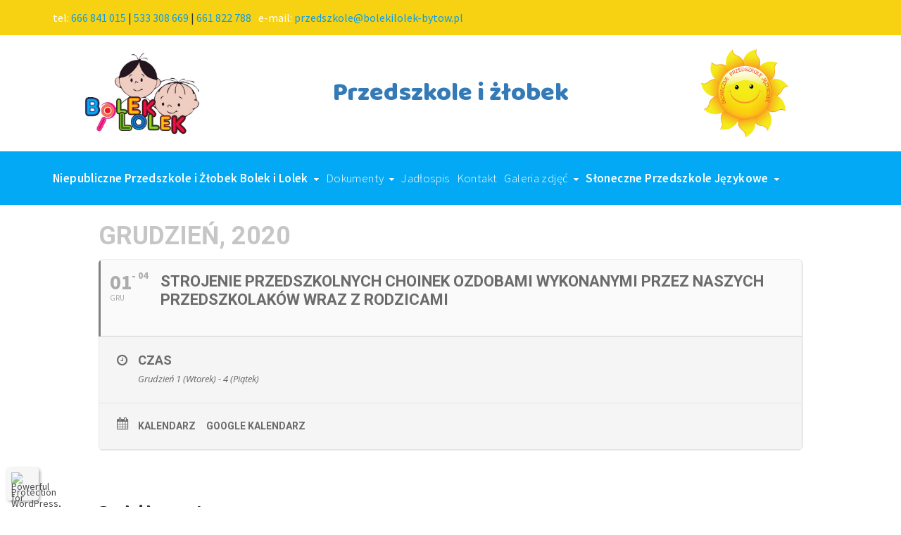

--- FILE ---
content_type: text/html; charset=UTF-8
request_url: https://bolekilolek-bytow.pl/events/strojenie-przedszkolnych-choinek-ozdobami-wykonanymi-przez-naszych-przedszkolakow-wraz-z-rodzicami/
body_size: 12162
content:
	
<!DocType HTML>
<html lang="pl-PL">
  <head>
    <meta charset="UTF-8">
    <meta name="description" content="Kolejna witryna oparta na WordPressie">
    <meta name="viewport" content="width=device-width, initial-scale=1.0, maximum-scale=1.0, user-scalable=no, shrink-to-fit=no">
    <title>Bolek i Lolek</title>

    <meta property="og:url" content="https://bolekilolek-bytow.pl/events/strojenie-przedszkolnych-choinek-ozdobami-wykonanymi-przez-naszych-przedszkolakow-wraz-z-rodzicami/" />
    <meta property="og:type" content="article" />
    <meta property="og:title" content="Bolek i Lolek - Strojenie przedszkolnych choinek ozdobami wykonanymi przez naszych przedszkolaków wraz z rodzicami" />
    <meta property="og:description" content="Kolejna witryna oparta na WordPressie" />
    <meta property="og:site_name" content="Bolek i Lolek" />
    <link rel="icon" type="image/png" href="https://bolekilolek-bytow.pl/wp-content/themes/Bolek-i-Lolek/images/favicon.ico" />
    <link rel="apple-touch-icon" sizes="57x57" href="https://bolekilolek-bytow.pl/wp-content/themes/Bolek-i-Lolek/images/fav/apple-icon-57x57.png">
    <link rel="apple-touch-icon" sizes="60x60" href="https://bolekilolek-bytow.pl/wp-content/themes/Bolek-i-Lolek/images/fav/apple-icon-60x60.png">
    <link rel="apple-touch-icon" sizes="72x72" href="https://bolekilolek-bytow.pl/wp-content/themes/Bolek-i-Lolek/images/fav/apple-icon-72x72.png">
    <link rel="apple-touch-icon" sizes="76x76" href="https://bolekilolek-bytow.pl/wp-content/themes/Bolek-i-Lolek/images/fav/apple-icon-76x76.png">
    <link rel="apple-touch-icon" sizes="114x114" href="https://bolekilolek-bytow.pl/wp-content/themes/Bolek-i-Lolek/images/fav/apple-icon-114x114.png">
    <link rel="apple-touch-icon" sizes="120x120" href="https://bolekilolek-bytow.pl/wp-content/themes/Bolek-i-Lolek/images/fav/apple-icon-120x120.png">
    <link rel="apple-touch-icon" sizes="144x144" href="https://bolekilolek-bytow.pl/wp-content/themes/Bolek-i-Lolek/images/fav/apple-icon-144x144.png">
    <link rel="apple-touch-icon" sizes="152x152" href="https://bolekilolek-bytow.pl/wp-content/themes/Bolek-i-Lolek/images/fav/apple-icon-152x152.png">
    <link rel="apple-touch-icon" sizes="180x180" href="https://bolekilolek-bytow.pl/wp-content/themes/Bolek-i-Lolek/images/fav/apple-icon-180x180.png">
    <link rel="icon" type="image/png" sizes="192x192"  href="https://bolekilolek-bytow.pl/wp-content/themes/Bolek-i-Lolek/images/fav/android-icon-192x192.png">
    <link rel="icon" type="image/png" sizes="32x32" href="https://bolekilolek-bytow.pl/wp-content/themes/Bolek-i-Lolek/images/fav/favicon-32x32.png">
    <link rel="icon" type="image/png" sizes="96x96" href="https://bolekilolek-bytow.pl/wp-content/themes/Bolek-i-Lolek/images/fav/favicon-96x96.png">
    <link rel="icon" type="image/png" sizes="16x16" href="https://bolekilolek-bytow.pl/wp-content/themes/Bolek-i-Lolek/images/fav/favicon-16x16.png">
    <link rel="manifest" href="https://bolekilolek-bytow.pl/wp-content/themes/Bolek-i-Lolek/images/fav/manifest.json">
    <meta name="msapplication-TileColor" content="#2585c587">
    <meta name="msapplication-TileImage" content="https://bolekilolek-bytow.pl/wp-content/themes/Bolek-i-Lolek/images/fav/ms-icon-144x144.png">
    <meta name="theme-color" content="#2585c587">

    <meta name='robots' content='max-image-preview:large' />
<link rel='dns-prefetch' href='//ajax.googleapis.com' />
<link rel='dns-prefetch' href='//maxcdn.bootstrapcdn.com' />
<link rel='dns-prefetch' href='//stackpath.bootstrapcdn.com' />
<link rel='dns-prefetch' href='//fonts.googleapis.com' />
<link rel="alternate" type="application/rss+xml" title="Bolek i Lolek &raquo; Strojenie przedszkolnych choinek ozdobami wykonanymi przez naszych przedszkolaków wraz z rodzicami Kanał z komentarzami" href="https://bolekilolek-bytow.pl/events/strojenie-przedszkolnych-choinek-ozdobami-wykonanymi-przez-naszych-przedszkolakow-wraz-z-rodzicami/feed/" />
<link rel="alternate" title="oEmbed (JSON)" type="application/json+oembed" href="https://bolekilolek-bytow.pl/wp-json/oembed/1.0/embed?url=https%3A%2F%2Fbolekilolek-bytow.pl%2Fevents%2Fstrojenie-przedszkolnych-choinek-ozdobami-wykonanymi-przez-naszych-przedszkolakow-wraz-z-rodzicami%2F" />
<link rel="alternate" title="oEmbed (XML)" type="text/xml+oembed" href="https://bolekilolek-bytow.pl/wp-json/oembed/1.0/embed?url=https%3A%2F%2Fbolekilolek-bytow.pl%2Fevents%2Fstrojenie-przedszkolnych-choinek-ozdobami-wykonanymi-przez-naszych-przedszkolakow-wraz-z-rodzicami%2F&#038;format=xml" />
<style id='wp-img-auto-sizes-contain-inline-css' type='text/css'>
img:is([sizes=auto i],[sizes^="auto," i]){contain-intrinsic-size:3000px 1500px}
/*# sourceURL=wp-img-auto-sizes-contain-inline-css */
</style>
<link rel='stylesheet' id='evo_single_event-css' href='//bolekilolek-bytow.pl/wp-content/plugins/eventON/assets/css/evo_event_styles.css?ver=2.6.15' type='text/css' media='all' />
<style id='wp-emoji-styles-inline-css' type='text/css'>

	img.wp-smiley, img.emoji {
		display: inline !important;
		border: none !important;
		box-shadow: none !important;
		height: 1em !important;
		width: 1em !important;
		margin: 0 0.07em !important;
		vertical-align: -0.1em !important;
		background: none !important;
		padding: 0 !important;
	}
/*# sourceURL=wp-emoji-styles-inline-css */
</style>
<style id='wp-block-library-inline-css' type='text/css'>
:root{--wp-block-synced-color:#7a00df;--wp-block-synced-color--rgb:122,0,223;--wp-bound-block-color:var(--wp-block-synced-color);--wp-editor-canvas-background:#ddd;--wp-admin-theme-color:#007cba;--wp-admin-theme-color--rgb:0,124,186;--wp-admin-theme-color-darker-10:#006ba1;--wp-admin-theme-color-darker-10--rgb:0,107,160.5;--wp-admin-theme-color-darker-20:#005a87;--wp-admin-theme-color-darker-20--rgb:0,90,135;--wp-admin-border-width-focus:2px}@media (min-resolution:192dpi){:root{--wp-admin-border-width-focus:1.5px}}.wp-element-button{cursor:pointer}:root .has-very-light-gray-background-color{background-color:#eee}:root .has-very-dark-gray-background-color{background-color:#313131}:root .has-very-light-gray-color{color:#eee}:root .has-very-dark-gray-color{color:#313131}:root .has-vivid-green-cyan-to-vivid-cyan-blue-gradient-background{background:linear-gradient(135deg,#00d084,#0693e3)}:root .has-purple-crush-gradient-background{background:linear-gradient(135deg,#34e2e4,#4721fb 50%,#ab1dfe)}:root .has-hazy-dawn-gradient-background{background:linear-gradient(135deg,#faaca8,#dad0ec)}:root .has-subdued-olive-gradient-background{background:linear-gradient(135deg,#fafae1,#67a671)}:root .has-atomic-cream-gradient-background{background:linear-gradient(135deg,#fdd79a,#004a59)}:root .has-nightshade-gradient-background{background:linear-gradient(135deg,#330968,#31cdcf)}:root .has-midnight-gradient-background{background:linear-gradient(135deg,#020381,#2874fc)}:root{--wp--preset--font-size--normal:16px;--wp--preset--font-size--huge:42px}.has-regular-font-size{font-size:1em}.has-larger-font-size{font-size:2.625em}.has-normal-font-size{font-size:var(--wp--preset--font-size--normal)}.has-huge-font-size{font-size:var(--wp--preset--font-size--huge)}.has-text-align-center{text-align:center}.has-text-align-left{text-align:left}.has-text-align-right{text-align:right}.has-fit-text{white-space:nowrap!important}#end-resizable-editor-section{display:none}.aligncenter{clear:both}.items-justified-left{justify-content:flex-start}.items-justified-center{justify-content:center}.items-justified-right{justify-content:flex-end}.items-justified-space-between{justify-content:space-between}.screen-reader-text{border:0;clip-path:inset(50%);height:1px;margin:-1px;overflow:hidden;padding:0;position:absolute;width:1px;word-wrap:normal!important}.screen-reader-text:focus{background-color:#ddd;clip-path:none;color:#444;display:block;font-size:1em;height:auto;left:5px;line-height:normal;padding:15px 23px 14px;text-decoration:none;top:5px;width:auto;z-index:100000}html :where(.has-border-color){border-style:solid}html :where([style*=border-top-color]){border-top-style:solid}html :where([style*=border-right-color]){border-right-style:solid}html :where([style*=border-bottom-color]){border-bottom-style:solid}html :where([style*=border-left-color]){border-left-style:solid}html :where([style*=border-width]){border-style:solid}html :where([style*=border-top-width]){border-top-style:solid}html :where([style*=border-right-width]){border-right-style:solid}html :where([style*=border-bottom-width]){border-bottom-style:solid}html :where([style*=border-left-width]){border-left-style:solid}html :where(img[class*=wp-image-]){height:auto;max-width:100%}:where(figure){margin:0 0 1em}html :where(.is-position-sticky){--wp-admin--admin-bar--position-offset:var(--wp-admin--admin-bar--height,0px)}@media screen and (max-width:600px){html :where(.is-position-sticky){--wp-admin--admin-bar--position-offset:0px}}

/*# sourceURL=wp-block-library-inline-css */
</style><style id='global-styles-inline-css' type='text/css'>
:root{--wp--preset--aspect-ratio--square: 1;--wp--preset--aspect-ratio--4-3: 4/3;--wp--preset--aspect-ratio--3-4: 3/4;--wp--preset--aspect-ratio--3-2: 3/2;--wp--preset--aspect-ratio--2-3: 2/3;--wp--preset--aspect-ratio--16-9: 16/9;--wp--preset--aspect-ratio--9-16: 9/16;--wp--preset--color--black: #000000;--wp--preset--color--cyan-bluish-gray: #abb8c3;--wp--preset--color--white: #ffffff;--wp--preset--color--pale-pink: #f78da7;--wp--preset--color--vivid-red: #cf2e2e;--wp--preset--color--luminous-vivid-orange: #ff6900;--wp--preset--color--luminous-vivid-amber: #fcb900;--wp--preset--color--light-green-cyan: #7bdcb5;--wp--preset--color--vivid-green-cyan: #00d084;--wp--preset--color--pale-cyan-blue: #8ed1fc;--wp--preset--color--vivid-cyan-blue: #0693e3;--wp--preset--color--vivid-purple: #9b51e0;--wp--preset--gradient--vivid-cyan-blue-to-vivid-purple: linear-gradient(135deg,rgb(6,147,227) 0%,rgb(155,81,224) 100%);--wp--preset--gradient--light-green-cyan-to-vivid-green-cyan: linear-gradient(135deg,rgb(122,220,180) 0%,rgb(0,208,130) 100%);--wp--preset--gradient--luminous-vivid-amber-to-luminous-vivid-orange: linear-gradient(135deg,rgb(252,185,0) 0%,rgb(255,105,0) 100%);--wp--preset--gradient--luminous-vivid-orange-to-vivid-red: linear-gradient(135deg,rgb(255,105,0) 0%,rgb(207,46,46) 100%);--wp--preset--gradient--very-light-gray-to-cyan-bluish-gray: linear-gradient(135deg,rgb(238,238,238) 0%,rgb(169,184,195) 100%);--wp--preset--gradient--cool-to-warm-spectrum: linear-gradient(135deg,rgb(74,234,220) 0%,rgb(151,120,209) 20%,rgb(207,42,186) 40%,rgb(238,44,130) 60%,rgb(251,105,98) 80%,rgb(254,248,76) 100%);--wp--preset--gradient--blush-light-purple: linear-gradient(135deg,rgb(255,206,236) 0%,rgb(152,150,240) 100%);--wp--preset--gradient--blush-bordeaux: linear-gradient(135deg,rgb(254,205,165) 0%,rgb(254,45,45) 50%,rgb(107,0,62) 100%);--wp--preset--gradient--luminous-dusk: linear-gradient(135deg,rgb(255,203,112) 0%,rgb(199,81,192) 50%,rgb(65,88,208) 100%);--wp--preset--gradient--pale-ocean: linear-gradient(135deg,rgb(255,245,203) 0%,rgb(182,227,212) 50%,rgb(51,167,181) 100%);--wp--preset--gradient--electric-grass: linear-gradient(135deg,rgb(202,248,128) 0%,rgb(113,206,126) 100%);--wp--preset--gradient--midnight: linear-gradient(135deg,rgb(2,3,129) 0%,rgb(40,116,252) 100%);--wp--preset--font-size--small: 13px;--wp--preset--font-size--medium: 20px;--wp--preset--font-size--large: 36px;--wp--preset--font-size--x-large: 42px;--wp--preset--spacing--20: 0.44rem;--wp--preset--spacing--30: 0.67rem;--wp--preset--spacing--40: 1rem;--wp--preset--spacing--50: 1.5rem;--wp--preset--spacing--60: 2.25rem;--wp--preset--spacing--70: 3.38rem;--wp--preset--spacing--80: 5.06rem;--wp--preset--shadow--natural: 6px 6px 9px rgba(0, 0, 0, 0.2);--wp--preset--shadow--deep: 12px 12px 50px rgba(0, 0, 0, 0.4);--wp--preset--shadow--sharp: 6px 6px 0px rgba(0, 0, 0, 0.2);--wp--preset--shadow--outlined: 6px 6px 0px -3px rgb(255, 255, 255), 6px 6px rgb(0, 0, 0);--wp--preset--shadow--crisp: 6px 6px 0px rgb(0, 0, 0);}:where(.is-layout-flex){gap: 0.5em;}:where(.is-layout-grid){gap: 0.5em;}body .is-layout-flex{display: flex;}.is-layout-flex{flex-wrap: wrap;align-items: center;}.is-layout-flex > :is(*, div){margin: 0;}body .is-layout-grid{display: grid;}.is-layout-grid > :is(*, div){margin: 0;}:where(.wp-block-columns.is-layout-flex){gap: 2em;}:where(.wp-block-columns.is-layout-grid){gap: 2em;}:where(.wp-block-post-template.is-layout-flex){gap: 1.25em;}:where(.wp-block-post-template.is-layout-grid){gap: 1.25em;}.has-black-color{color: var(--wp--preset--color--black) !important;}.has-cyan-bluish-gray-color{color: var(--wp--preset--color--cyan-bluish-gray) !important;}.has-white-color{color: var(--wp--preset--color--white) !important;}.has-pale-pink-color{color: var(--wp--preset--color--pale-pink) !important;}.has-vivid-red-color{color: var(--wp--preset--color--vivid-red) !important;}.has-luminous-vivid-orange-color{color: var(--wp--preset--color--luminous-vivid-orange) !important;}.has-luminous-vivid-amber-color{color: var(--wp--preset--color--luminous-vivid-amber) !important;}.has-light-green-cyan-color{color: var(--wp--preset--color--light-green-cyan) !important;}.has-vivid-green-cyan-color{color: var(--wp--preset--color--vivid-green-cyan) !important;}.has-pale-cyan-blue-color{color: var(--wp--preset--color--pale-cyan-blue) !important;}.has-vivid-cyan-blue-color{color: var(--wp--preset--color--vivid-cyan-blue) !important;}.has-vivid-purple-color{color: var(--wp--preset--color--vivid-purple) !important;}.has-black-background-color{background-color: var(--wp--preset--color--black) !important;}.has-cyan-bluish-gray-background-color{background-color: var(--wp--preset--color--cyan-bluish-gray) !important;}.has-white-background-color{background-color: var(--wp--preset--color--white) !important;}.has-pale-pink-background-color{background-color: var(--wp--preset--color--pale-pink) !important;}.has-vivid-red-background-color{background-color: var(--wp--preset--color--vivid-red) !important;}.has-luminous-vivid-orange-background-color{background-color: var(--wp--preset--color--luminous-vivid-orange) !important;}.has-luminous-vivid-amber-background-color{background-color: var(--wp--preset--color--luminous-vivid-amber) !important;}.has-light-green-cyan-background-color{background-color: var(--wp--preset--color--light-green-cyan) !important;}.has-vivid-green-cyan-background-color{background-color: var(--wp--preset--color--vivid-green-cyan) !important;}.has-pale-cyan-blue-background-color{background-color: var(--wp--preset--color--pale-cyan-blue) !important;}.has-vivid-cyan-blue-background-color{background-color: var(--wp--preset--color--vivid-cyan-blue) !important;}.has-vivid-purple-background-color{background-color: var(--wp--preset--color--vivid-purple) !important;}.has-black-border-color{border-color: var(--wp--preset--color--black) !important;}.has-cyan-bluish-gray-border-color{border-color: var(--wp--preset--color--cyan-bluish-gray) !important;}.has-white-border-color{border-color: var(--wp--preset--color--white) !important;}.has-pale-pink-border-color{border-color: var(--wp--preset--color--pale-pink) !important;}.has-vivid-red-border-color{border-color: var(--wp--preset--color--vivid-red) !important;}.has-luminous-vivid-orange-border-color{border-color: var(--wp--preset--color--luminous-vivid-orange) !important;}.has-luminous-vivid-amber-border-color{border-color: var(--wp--preset--color--luminous-vivid-amber) !important;}.has-light-green-cyan-border-color{border-color: var(--wp--preset--color--light-green-cyan) !important;}.has-vivid-green-cyan-border-color{border-color: var(--wp--preset--color--vivid-green-cyan) !important;}.has-pale-cyan-blue-border-color{border-color: var(--wp--preset--color--pale-cyan-blue) !important;}.has-vivid-cyan-blue-border-color{border-color: var(--wp--preset--color--vivid-cyan-blue) !important;}.has-vivid-purple-border-color{border-color: var(--wp--preset--color--vivid-purple) !important;}.has-vivid-cyan-blue-to-vivid-purple-gradient-background{background: var(--wp--preset--gradient--vivid-cyan-blue-to-vivid-purple) !important;}.has-light-green-cyan-to-vivid-green-cyan-gradient-background{background: var(--wp--preset--gradient--light-green-cyan-to-vivid-green-cyan) !important;}.has-luminous-vivid-amber-to-luminous-vivid-orange-gradient-background{background: var(--wp--preset--gradient--luminous-vivid-amber-to-luminous-vivid-orange) !important;}.has-luminous-vivid-orange-to-vivid-red-gradient-background{background: var(--wp--preset--gradient--luminous-vivid-orange-to-vivid-red) !important;}.has-very-light-gray-to-cyan-bluish-gray-gradient-background{background: var(--wp--preset--gradient--very-light-gray-to-cyan-bluish-gray) !important;}.has-cool-to-warm-spectrum-gradient-background{background: var(--wp--preset--gradient--cool-to-warm-spectrum) !important;}.has-blush-light-purple-gradient-background{background: var(--wp--preset--gradient--blush-light-purple) !important;}.has-blush-bordeaux-gradient-background{background: var(--wp--preset--gradient--blush-bordeaux) !important;}.has-luminous-dusk-gradient-background{background: var(--wp--preset--gradient--luminous-dusk) !important;}.has-pale-ocean-gradient-background{background: var(--wp--preset--gradient--pale-ocean) !important;}.has-electric-grass-gradient-background{background: var(--wp--preset--gradient--electric-grass) !important;}.has-midnight-gradient-background{background: var(--wp--preset--gradient--midnight) !important;}.has-small-font-size{font-size: var(--wp--preset--font-size--small) !important;}.has-medium-font-size{font-size: var(--wp--preset--font-size--medium) !important;}.has-large-font-size{font-size: var(--wp--preset--font-size--large) !important;}.has-x-large-font-size{font-size: var(--wp--preset--font-size--x-large) !important;}
/*# sourceURL=global-styles-inline-css */
</style>

<style id='classic-theme-styles-inline-css' type='text/css'>
/*! This file is auto-generated */
.wp-block-button__link{color:#fff;background-color:#32373c;border-radius:9999px;box-shadow:none;text-decoration:none;padding:calc(.667em + 2px) calc(1.333em + 2px);font-size:1.125em}.wp-block-file__button{background:#32373c;color:#fff;text-decoration:none}
/*# sourceURL=/wp-includes/css/classic-themes.min.css */
</style>
<link rel='stylesheet' id='dashicons-css' href='https://bolekilolek-bytow.pl/wp-includes/css/dashicons.min.css?ver=6.9' type='text/css' media='all' />
<link rel='stylesheet' id='everest-forms-general-css' href='https://bolekilolek-bytow.pl/wp-content/plugins/everest-forms/assets/css/everest-forms.css?ver=3.2.6' type='text/css' media='all' />
<link rel='stylesheet' id='jquery-intl-tel-input-css' href='https://bolekilolek-bytow.pl/wp-content/plugins/everest-forms/assets/css/intlTelInput.css?ver=3.2.6' type='text/css' media='all' />
<link rel='stylesheet' id='dslc-fontawesome-css' href='https://bolekilolek-bytow.pl/wp-content/plugins/live-composer-page-builder/css/font-awesome.css?ver=2.0.9' type='text/css' media='all' />
<link rel='stylesheet' id='dslc-plugins-css-css' href='https://bolekilolek-bytow.pl/wp-content/plugins/live-composer-page-builder/css/dist/frontend.plugins.min.css?ver=2.0.9' type='text/css' media='all' />
<link rel='stylesheet' id='dslc-frontend-css-css' href='https://bolekilolek-bytow.pl/wp-content/plugins/live-composer-page-builder/css/dist/frontend.min.css?ver=2.0.9' type='text/css' media='all' />
<link rel='stylesheet' id='style-css' href='https://bolekilolek-bytow.pl/wp-content/themes/Bolek-i-Lolek/style.css?ver=6.9' type='text/css' media='all' />
<link rel='stylesheet' id='animate-css' href='https://bolekilolek-bytow.pl/wp-content/themes/Bolek-i-Lolek/css/animate.min.css?ver=6.9' type='text/css' media='all' />
<link rel='stylesheet' id='fancybox-css' href='https://bolekilolek-bytow.pl/wp-content/themes/Bolek-i-Lolek/css/jquery.fancybox.min.css?ver=6.9' type='text/css' media='all' />
<link rel='stylesheet' id='font-awesome-css' href='https://stackpath.bootstrapcdn.com/font-awesome/4.7.0/css/font-awesome.min.css?ver=6.9' type='text/css' media='all' />
<link rel='stylesheet' id='bootstrap-css' href='https://stackpath.bootstrapcdn.com/bootstrap/3.3.7/css/bootstrap.min.css?ver=6.9' type='text/css' media='all' />
<link rel='stylesheet' id='evcal_google_fonts-css' href='//fonts.googleapis.com/css?family=Oswald%3A400%2C300%7COpen+Sans%3A700%2C400%2C400i%7CRoboto%3A700%2C400&#038;ver=6.9' type='text/css' media='screen' />
<link rel='stylesheet' id='evcal_cal_default-css' href='//bolekilolek-bytow.pl/wp-content/plugins/eventON/assets/css/eventon_styles.css?ver=2.6.15' type='text/css' media='all' />
<link rel='stylesheet' id='evo_font_icons-css' href='//bolekilolek-bytow.pl/wp-content/plugins/eventON/assets/fonts/font-awesome.css?ver=2.6.15' type='text/css' media='all' />
<link rel='stylesheet' id='eventon_dynamic_styles-css' href='//bolekilolek-bytow.pl/wp-content/plugins/eventON/assets/css/eventon_dynamic_styles.css?ver=6.9' type='text/css' media='all' />
<script type="text/javascript" src="https://ajax.googleapis.com/ajax/libs/jquery/3.3.1/jquery.min.js?ver=3.3.1" id="jquery-js"></script>
<script type="text/javascript" src="https://bolekilolek-bytow.pl/wp-content/plugins/live-composer-page-builder/js/dist/client_plugins.min.js?ver=2.0.9" id="dslc-plugins-js-js"></script>
<script type="text/javascript" src="https://bolekilolek-bytow.pl/wp-content/themes/Bolek-i-Lolek/js/viewportchecker.min.js?ver=1.0.0" id="viewport-check-js"></script>
<script type="text/javascript" src="https://bolekilolek-bytow.pl/wp-content/themes/Bolek-i-Lolek/js/slick.min.js?ver=1.0.0" id="slick-js"></script>
<script type="text/javascript" src="https://bolekilolek-bytow.pl/wp-content/themes/Bolek-i-Lolek/js/jquery.fancybox.min.js?ver=1.0.0" id="fancybox-js"></script>
<script type="text/javascript" src="https://bolekilolek-bytow.pl/wp-content/themes/Bolek-i-Lolek/js/boleklolek.js?ver=1.0.0" id="boleklolek-js"></script>
<link rel="https://api.w.org/" href="https://bolekilolek-bytow.pl/wp-json/" /><link rel="EditURI" type="application/rsd+xml" title="RSD" href="https://bolekilolek-bytow.pl/xmlrpc.php?rsd" />
<link rel="canonical" href="https://bolekilolek-bytow.pl/events/strojenie-przedszkolnych-choinek-ozdobami-wykonanymi-przez-naszych-przedszkolakow-wraz-z-rodzicami/" />
<link rel='shortlink' href='https://bolekilolek-bytow.pl/?p=1069' />
				<meta name="robots" content="all"/>
				<meta property="description" content="" />
				<meta property="og:type" content="event" /> 
				<meta property="og:title" content="Strojenie przedszkolnych choinek ozdobami wykonanymi przez naszych przedszkolaków wraz z rodzicami" />
				<meta property="og:url" content="https://bolekilolek-bytow.pl/events/strojenie-przedszkolnych-choinek-ozdobami-wykonanymi-przez-naszych-przedszkolakow-wraz-z-rodzicami/" />
				<meta property="og:description" content="" />
								<style type="text/css">.dslc-modules-section:not(.dslc-full) { padding-left: 4%;  padding-right: 4%; } .dslc-modules-section { width:px;margin-left:0%;margin-right:0%;margin-bottom:0px;padding-bottom:80px;padding-top:80px;padding-left:0%;padding-right:0%;background-image:none;background-repeat:repeat;background-position:left top;background-attachment:scroll;background-size:auto;border-width:0px;border-style:solid; }</style>  </head>
  <body class="wp-singular ajde_events-template-default single single-ajde_events postid-1069 wp-theme-Bolek-i-Lolek everest-forms-no-js dslc-enabled" data-spy="scroll">
    <section id="top-bar" class="flex-center">
      <div class="container hidden-xs">
        <div class="row">
          <div class="col-md-12 col-sm-12 col-xs-12">
            <div class="fast-contact">
              <ul>
                <li>
                  <span class="top-bar--title">tel: </span>
                  <a href="tel:666841015">666 841 015</a> | <a href="tel:533308669">533 308 669</a> | <a href="tel:661822788">661 822 788</a>
                </li>
                <li>
                 <span class="top-bar--title">e-mail: </span>
                  <a href="mailto: przedszkole@bolekilolek-bytow.pl">
                    przedszkole@bolekilolek-bytow.pl
                  </a>
                </li>
              </ul>
            </div>
          </div>
        </div>
      </div>
      <div class="container visible-xs">
        <div class="row">
          <div class="col-xs-12">
            <div class="fast-contact">
              <ul>
              <li>
                  <span class="top-bar--title">tel: </span>
                  <a href="tel:666841015">666 841 015</a> | <a href="tel:533308669">533 308 669</a> | <a href="tel:661822788">661 822 788</a>
                </li>
                <li>
                 <span class="top-bar--title">e-mail: </span>
                  <a href="mailto: przedszkole@bolekilolek-bytow.pl">
                    przedszkole@bolekilolek-bytow.pl
                  </a>
                </li>
              </ul>
            </div>
          </div>
        </div>
      </div>
    </section>
    <header id="header">
      <div class="container hidden-xs">
        <div class="row flex-center">
          <div class="col-md-2 col-sm-2">
            <div class="logo">
              <a href="https://bolekilolek-bytow.pl/">
                <img src="https://bolekilolek-bytow.pl/wp-content/themes/Bolek-i-Lolek/images/logo.png" alt="Bolek i Lolek Przedszkole" class="img-responsive">
              </a>
            </div>
          </div>
          <div class="col-md-7 col-sm-7">
            <div class="logo">
              <a href="https://bolekilolek-bytow.pl/">
                <h1 class="text-center">Przedszkole i żłobek</h1>
              </a>
            </div>
          </div>
          <div class="col-md-2 col-sm-2">
            <div class="logo">
              <a href="https://bolekilolek-bytow.pl/">
                <img src="https://bolekilolek-bytow.pl/wp-content/themes/Bolek-i-Lolek/images/logo_2.png" alt="Słoneczne przedszkole" class="img-responsive" style="width: 75%;">
              </a>
            </div>
          </div>
        </div>
      </div>
      <div class="container visible-xs">
        <div class="row flex-center">
          <div class="col-xs-12">
            <div class="logo">
              <a href="https://bolekilolek-bytow.pl/">
                <h1 class="text-center">Przedszkole i żłobek</h1>
              </a>
            </div>
          </div>
        </div>
        <div class="row flex-center">
          <div class="col-xs-3">
            <div class="navbar-header">
              <button type="button" class="navbar-toggle collapsed" data-toggle="collapse" data-target="#arch-menu" aria-expanded="false">
                <span class="sr-only">Toggle navigation</span>
                <span class="icon-bar"></span>
                <span class="icon-bar"></span>
                <span class="icon-bar"></span>
              </button>
            </div>
          </div>
        </div>
      </div>
    </header>
    <section id="header--menu" class="flex-center">
      <div class="container hidden-xs hidden-sm">
        <div class="row">
          <div class="col-lg-12 col-md-12 col-sm-12">
            <div class="menu">
              <ul class="menu">
                <li id="menu-item-725" class="menu-item menu-item-type-custom menu-item-object-custom menu-item-has-children menu-item-725"><a href="#">Niepubliczne Przedszkole i Żłobek Bolek i Lolek</a>
<ul class="sub-menu">
	<li id="menu-item-747" class="menu-item menu-item-type-post_type menu-item-object-page menu-item-747"><a href="https://bolekilolek-bytow.pl/niepubliczne-przedszkole-i-zlobek-bolek-i-lolek/kalendarz-wydarzen/">Kalendarz wydarzeń</a></li>
	<li id="menu-item-744" class="menu-item menu-item-type-post_type menu-item-object-page menu-item-744"><a href="https://bolekilolek-bytow.pl/niepubliczne-przedszkole-i-zlobek-bolek-i-lolek/oferta/">Oferta</a></li>
	<li id="menu-item-731" class="menu-item menu-item-type-custom menu-item-object-custom menu-item-has-children menu-item-731"><a href="#">Dla Rodziców</a>
	<ul class="sub-menu">
		<li id="menu-item-743" class="menu-item menu-item-type-post_type menu-item-object-page menu-item-743"><a href="https://bolekilolek-bytow.pl/niepubliczne-przedszkole-i-zlobek-bolek-i-lolek/dla-rodzicow/ramowy-plan-dnia/">Ramowy plan dnia</a></li>
		<li id="menu-item-726" class="menu-item menu-item-type-custom menu-item-object-custom menu-item-726"><a target="_blank" href="https://bolekilolek-bytow.pl/wp-content/uploads/2019/12/Karta-zgłoszeniowa-do-Niepublicznego-Przedszkola-Bolek-i-Lolek.doc">Karta zgłoszeniowa</a></li>
	</ul>
</li>
</ul>
</li>
<li id="menu-item-733" class="menu-item menu-item-type-custom menu-item-object-custom menu-item-has-children menu-item-733"><a href="#">Dokumenty</a>
<ul class="sub-menu">
	<li id="menu-item-742" class="menu-item menu-item-type-post_type menu-item-object-page menu-item-742"><a href="https://bolekilolek-bytow.pl/dokumenty/regulamin/">Procedury</a></li>
	<li id="menu-item-734" class="menu-item menu-item-type-custom menu-item-object-custom menu-item-734"><a target="_blank" href="https://bolekilolek-bytow.pl/wp-content/uploads/2021/01/Statuty-2.pdf ">Statut</a></li>
</ul>
</li>
<li id="menu-item-741" class="menu-item menu-item-type-post_type menu-item-object-page menu-item-741"><a href="https://bolekilolek-bytow.pl/menu/">Jadłospis</a></li>
<li id="menu-item-748" class="menu-item menu-item-type-post_type menu-item-object-page menu-item-748"><a href="https://bolekilolek-bytow.pl/kontakt/">Kontakt</a></li>
<li id="menu-item-728" class="menu-item menu-item-type-custom menu-item-object-custom menu-item-has-children menu-item-728"><a href="#">Galeria zdjęć</a>
<ul class="sub-menu">
	<li id="menu-item-735" class="menu-item menu-item-type-custom menu-item-object-custom menu-item-735"><a target="_blank" href="https://web.facebook.com/Bolek-i-Lolek-Niepubliczne-Przedszkole-i-%C5%BB%C5%82obek-Byt%C3%B3w-1083244555025323/">Niepubliczne Przedszkole i Żłobek Bolek i Lolek</a></li>
	<li id="menu-item-736" class="menu-item menu-item-type-custom menu-item-object-custom menu-item-736"><a target="_blank" href="https://web.facebook.com/S%C5%82oneczne-Przedszkole-J%C4%99zykowe-Byt%C3%B3w-242575409470000/">Słoneczne Przedszkole Językowe</a></li>
</ul>
</li>
<li id="menu-item-724" class="menu-item menu-item-type-custom menu-item-object-custom menu-item-has-children menu-item-724"><a href="#">Słoneczne Przedszkole Językowe</a>
<ul class="sub-menu">
	<li id="menu-item-745" class="menu-item menu-item-type-post_type menu-item-object-page menu-item-745"><a href="https://bolekilolek-bytow.pl/sloneczne-przedszkole-jezykowe/kalendarz-wydarzen/">Kalendarz wydarzeń</a></li>
	<li id="menu-item-746" class="menu-item menu-item-type-post_type menu-item-object-page menu-item-746"><a href="https://bolekilolek-bytow.pl/sloneczne-przedszkole-jezykowe/oferta/">Oferta</a></li>
	<li id="menu-item-732" class="menu-item menu-item-type-custom menu-item-object-custom menu-item-has-children menu-item-732"><a href="#">Dla Rodziców</a>
	<ul class="sub-menu">
		<li id="menu-item-749" class="menu-item menu-item-type-post_type menu-item-object-page menu-item-749"><a href="https://bolekilolek-bytow.pl/sloneczne-przedszkole-jezykowe/dla-rodzicow/ramowy-plan-dnia/">Ramowy plan dnia</a></li>
		<li id="menu-item-727" class="menu-item menu-item-type-custom menu-item-object-custom menu-item-727"><a target="_blank" href="https://bolekilolek-bytow.pl/wp-content/uploads/2019/12/Karta-zgłoszeniowa-do-Słonecznego-Przedszkola-i-Żłobka.doc">Karta zgłoszeniowa</a></li>
	</ul>
</li>
</ul>
</li>
              </ul>
            </div>
          </div>
        </div>
      </div>
      <div class="container-fluid visible-xs visible-sm" style="margin: 0px; width: 100%;">
        <div class="row">
          <div class="col-xs-12" style="padding: 0px;">
            <div class="collapse navbar-collapse" id="arch-menu">
              <nav class="navbar" id="menu-mobile">
                <ul class="main-menu-header">
                  <li class="menu-item menu-item-type-custom menu-item-object-custom menu-item-has-children menu-item-725"><a href="#">Niepubliczne Przedszkole i Żłobek Bolek i Lolek</a>
<ul class="sub-menu">
	<li class="menu-item menu-item-type-post_type menu-item-object-page menu-item-747"><a href="https://bolekilolek-bytow.pl/niepubliczne-przedszkole-i-zlobek-bolek-i-lolek/kalendarz-wydarzen/">Kalendarz wydarzeń</a></li>
	<li class="menu-item menu-item-type-post_type menu-item-object-page menu-item-744"><a href="https://bolekilolek-bytow.pl/niepubliczne-przedszkole-i-zlobek-bolek-i-lolek/oferta/">Oferta</a></li>
	<li class="menu-item menu-item-type-custom menu-item-object-custom menu-item-has-children menu-item-731"><a href="#">Dla Rodziców</a>
	<ul class="sub-menu">
		<li class="menu-item menu-item-type-post_type menu-item-object-page menu-item-743"><a href="https://bolekilolek-bytow.pl/niepubliczne-przedszkole-i-zlobek-bolek-i-lolek/dla-rodzicow/ramowy-plan-dnia/">Ramowy plan dnia</a></li>
		<li class="menu-item menu-item-type-custom menu-item-object-custom menu-item-726"><a target="_blank" href="https://bolekilolek-bytow.pl/wp-content/uploads/2019/12/Karta-zgłoszeniowa-do-Niepublicznego-Przedszkola-Bolek-i-Lolek.doc">Karta zgłoszeniowa</a></li>
	</ul>
</li>
</ul>
</li>
<li class="menu-item menu-item-type-custom menu-item-object-custom menu-item-has-children menu-item-733"><a href="#">Dokumenty</a>
<ul class="sub-menu">
	<li class="menu-item menu-item-type-post_type menu-item-object-page menu-item-742"><a href="https://bolekilolek-bytow.pl/dokumenty/regulamin/">Procedury</a></li>
	<li class="menu-item menu-item-type-custom menu-item-object-custom menu-item-734"><a target="_blank" href="https://bolekilolek-bytow.pl/wp-content/uploads/2021/01/Statuty-2.pdf ">Statut</a></li>
</ul>
</li>
<li class="menu-item menu-item-type-post_type menu-item-object-page menu-item-741"><a href="https://bolekilolek-bytow.pl/menu/">Jadłospis</a></li>
<li class="menu-item menu-item-type-post_type menu-item-object-page menu-item-748"><a href="https://bolekilolek-bytow.pl/kontakt/">Kontakt</a></li>
<li class="menu-item menu-item-type-custom menu-item-object-custom menu-item-has-children menu-item-728"><a href="#">Galeria zdjęć</a>
<ul class="sub-menu">
	<li class="menu-item menu-item-type-custom menu-item-object-custom menu-item-735"><a target="_blank" href="https://web.facebook.com/Bolek-i-Lolek-Niepubliczne-Przedszkole-i-%C5%BB%C5%82obek-Byt%C3%B3w-1083244555025323/">Niepubliczne Przedszkole i Żłobek Bolek i Lolek</a></li>
	<li class="menu-item menu-item-type-custom menu-item-object-custom menu-item-736"><a target="_blank" href="https://web.facebook.com/S%C5%82oneczne-Przedszkole-J%C4%99zykowe-Byt%C3%B3w-242575409470000/">Słoneczne Przedszkole Językowe</a></li>
</ul>
</li>
<li class="menu-item menu-item-type-custom menu-item-object-custom menu-item-has-children menu-item-724"><a href="#">Słoneczne Przedszkole Językowe</a>
<ul class="sub-menu">
	<li class="menu-item menu-item-type-post_type menu-item-object-page menu-item-745"><a href="https://bolekilolek-bytow.pl/sloneczne-przedszkole-jezykowe/kalendarz-wydarzen/">Kalendarz wydarzeń</a></li>
	<li class="menu-item menu-item-type-post_type menu-item-object-page menu-item-746"><a href="https://bolekilolek-bytow.pl/sloneczne-przedszkole-jezykowe/oferta/">Oferta</a></li>
	<li class="menu-item menu-item-type-custom menu-item-object-custom menu-item-has-children menu-item-732"><a href="#">Dla Rodziców</a>
	<ul class="sub-menu">
		<li class="menu-item menu-item-type-post_type menu-item-object-page menu-item-749"><a href="https://bolekilolek-bytow.pl/sloneczne-przedszkole-jezykowe/dla-rodzicow/ramowy-plan-dnia/">Ramowy plan dnia</a></li>
		<li class="menu-item menu-item-type-custom menu-item-object-custom menu-item-727"><a target="_blank" href="https://bolekilolek-bytow.pl/wp-content/uploads/2019/12/Karta-zgłoszeniowa-do-Słonecznego-Przedszkola-i-Żłobka.doc">Karta zgłoszeniowa</a></li>
	</ul>
</li>
</ul>
</li>
                </ul>
              </nav>
            </div>
          </div>
        </div>
    </section>	

<div id='main'>
	<div class='evo_page_body'>

					<div class='evo_page_content '>
			
						
				<article id="post-1069" class="post-1069 ajde_events type-ajde_events status-publish hentry event_type-sloneczne-przedszkole-jezykowe">

					<div class="entry-content">

					<div class='eventon_main_section' >
				<div id='evcal_single_event_1069' class='ajde_evcal_calendar eventon_single_event evo_sin_page' data-eid='1069' data-l='L1' data-j='[]'>
					
		<div class='evo-data' data-mapformat="roadmap" data-mapzoom="18" data-mapscroll="true" data-evc_open="1" data-mapiconurl="" ></div>		
		<div id='evcal_head' class='calendar_header'><p id='evcal_cur'>Grudzień, 2020</p></div>		

		
		<div id='evcal_list' class='eventon_events_list evo_sin_event_list'>
		<div id="event_1069" class="eventon_list_event evo_eventtop  event" data-event_id="1069" data-time="1606780801-1607126399" data-colr="#" itemscope itemtype='http://schema.org/Event'><div class="evo_event_schema" style="display:none" ><a itemprop='url'  href='https://bolekilolek-bytow.pl/events/strojenie-przedszkolnych-choinek-ozdobami-wykonanymi-przez-naszych-przedszkolakow-wraz-z-rodzicami/'></a><span itemprop='name'  >Strojenie przedszkolnych choinek ozdobami wykonanymi przez naszych przedszkolaków wraz z rodzicami</span><meta itemprop='image' content='https://bolekilolek-bytow.pl/events/strojenie-przedszkolnych-choinek-ozdobami-wykonanymi-przez-naszych-przedszkolakow-wraz-z-rodzicami/' /><meta itemprop='description' content='Strojenie przedszkolnych choinek ozdobami wykonanymi przez naszych przedszkolaków wraz z rodzicami' /><meta itemprop='startDate' content='2020-12-1' /><meta itemprop='endDate' content='2020-12-4' /><meta itemprop='eventStatus' content='on-schedule' /><script type="application/ld+json">{	"@context": "http://schema.org",
							  	"@type": "Event",
							  	"name": "Strojenie przedszkolnych choinek ozdobami wykonanymi przez naszych przedszkolaków wraz z rodzicami",
							  	"startDate": "2020-12-1T00-00-00-00",
							  	"endDate": "2020-12-4T23-23-59-00",
							  	"image":"https://bolekilolek-bytow.pl/events/strojenie-przedszkolnych-choinek-ozdobami-wykonanymi-przez-naszych-przedszkolakow-wraz-z-rodzicami/",
							  	"description":"Strojenie przedszkolnych choinek ozdobami wykonanymi przez naszych przedszkolaków wraz z rodzicami",
							  	
							 }</script></div>
				<p class="desc_trig_outter"><a data-gmap_status="null" data-exlk="0" style="border-color: #;" id="evc_16067808011069" class="desc_trig gmaponload mul_val evcal_list_a allday" data-ux_val="1"  ><span class='evcal_cblock ' data-bgcolor='#' data-smon='Grudzień' data-syr='2020'><span class='evo_start '><em class='date'>01</em><em class='month'>Gru</em><em class='time'>Cały dzień</em></span><span class='evo_end '><em class='date'>04</em></span><em class='clear'></em></span><span class='evcal_desc evo_info hide_eventtopdata '  data-location_status="false" ><span class='evo_above_title'></span><span class='evcal_desc2 evcal_event_title' itemprop='name'>Strojenie przedszkolnych choinek ozdobami wykonanymi przez naszych przedszkolaków wraz z rodzicami</span><span class='evo_below_title'></span><span class='evcal_desc_info' ></span><span class='evcal_desc3'></span></span><em class='clear'></em></a></p><div class='event_description evcal_eventcard open' style="display:block"><div class='evo_metarow_time evorow evcal_evdata_row bordb evcal_evrow_sm '>
							<span class='evcal_evdata_icons'><i class='fa fa-clock-o'></i></span>
							<div class='evcal_evdata_cell'>							
								<h3 class='evo_h3'><span class='evcal_evdata_icons'><i class='fa fa-clock-o'></i></span>Czas</h3><p>Grudzień 1 (Wtorek) - 4 (Piątek)</p>
							</div>
						</div>						<div class='evo_metarow_ICS evorow bordb evcal_evdata_row'>
							<span class="evcal_evdata_icons"><i class="fa fa-calendar"></i></span>
							<div class='evcal_evdata_cell'>
								<p><a href='https://bolekilolek-bytow.pl/wp-admin/admin-ajax.php?action=eventon_ics_download&amp;event_id=1069&amp;sunix=20201130T230000Z&amp;eunix=20201204T225900Z&amp;loca=&amp;locn=' class='evo_ics_nCal' title='Dodaj do swojego kalendarza'>Kalendarz</a><a href='//www.google.com/calendar/event?action=TEMPLATE&amp;text=Strojenie+przedszkolnych+choinek+ozdobami+wykonanymi+przez+naszych+przedszkolak%C3%B3w+wraz+z+rodzicami&amp;dates=20201130T230000Z/20201204T225900Z&amp;details=Strojenie+przedszkolnych+choinek+ozdobami+wykonanymi+przez+naszych+przedszkolak%C3%B3w+wraz+z+rodzicami&amp;location= - ' target='_blank' class='evo_ics_gCal' title='Dodaj do kalendarza na Google'>Google Kalendarz</a></p>	
							</div>						</div>
						</div><div class='clear end'></div></div>		</div>
	</div>
</div>
			<div id='eventon_comments'>
			
<!-- You can start editing here. -->


			<!-- If comments are open, but there are no comments. -->

	
	<div id="respond" class="comment-respond">
		<h3 id="reply-title" class="comment-reply-title">Dodaj komentarz <small><a rel="nofollow" id="cancel-comment-reply-link" href="/events/strojenie-przedszkolnych-choinek-ozdobami-wykonanymi-przez-naszych-przedszkolakow-wraz-z-rodzicami/#respond" style="display:none;">Anuluj pisanie odpowiedzi</a></small></h3><form action="https://bolekilolek-bytow.pl/wp-comments-post.php" method="post" id="commentform" class="comment-form"><p class="comment-notes"><span id="email-notes">Twój adres e-mail nie zostanie opublikowany.</span> <span class="required-field-message">Wymagane pola są oznaczone <span class="required">*</span></span></p><p class="comment-form-author"><label for="author">Nazwa <span class="required">*</span></label> <input id="author" name="author" type="text" value="" size="30" maxlength="245" autocomplete="name" required="required" /></p>
<p class="comment-form-email"><label for="email">Adres e-mail <span class="required">*</span></label> <input id="email" name="email" type="text" value="" size="30" maxlength="100" aria-describedby="email-notes" autocomplete="email" required="required" /></p>
<p class="comment-form-url"><label for="url">Witryna internetowa</label> <input id="url" name="url" type="text" value="" size="30" maxlength="200" autocomplete="url" /></p>
<p class="comment-form-comment"><label for="comment">Komentarz <span class="required">*</span></label> <textarea id="comment" name="comment" cols="45" rows="8" maxlength="65525" required="required"></textarea></p>
<p class="form-submit"><input name="submit" type="submit" id="submit" class="submit" value="Komentarz wpisu" /> <input type='hidden' name='comment_post_ID' value='1069' id='comment_post_ID' />
<input type='hidden' name='comment_parent' id='comment_parent' value='0' />
</p></form>	</div><!-- #respond -->
				</div>
					
					</div><!-- .entry-content -->

					<footer class="entry-meta">
											</footer><!-- .entry-meta -->
				</article><!-- #post -->
				

		<div class="clear"></div>
		</div><!-- #content -->
	</div><!-- #primary -->	

</div>	

<style>#icwpWpsfLinkCheese{display:none !important;}</style><a rel="nofollow" href="https://bolekilolek-bytow.pl/icwp-wpsf-link-cheese/" title="Click here to see something fantastic" id="icwpWpsfLinkCheese">Click to access the login or register cheese</a><script type="speculationrules">
{"prefetch":[{"source":"document","where":{"and":[{"href_matches":"/*"},{"not":{"href_matches":["/wp-*.php","/wp-admin/*","/wp-content/uploads/*","/wp-content/*","/wp-content/plugins/*","/wp-content/themes/Bolek-i-Lolek/*","/*\\?(.+)"]}},{"not":{"selector_matches":"a[rel~=\"nofollow\"]"}},{"not":{"selector_matches":".no-prefetch, .no-prefetch a"}}]},"eagerness":"conservative"}]}
</script>
		<script type="text/javascript" alt='evo_map_styles'>
		/*<![CDATA[*/
		var gmapstyles = 'default';
		/* ]]> */
		</script>		
			<script type="text/javascript">
		var c = document.body.className;
		c = c.replace( /everest-forms-no-js/, 'everest-forms-js' );
		document.body.className = c;
	</script>
	<div class='evo_lightboxes' style='display:block'>					<div class='evo_lightbox eventcard eventon_events_list' id='' >
						<div class="evo_content_in">													
							<div class="evo_content_inin">
								<div class="evo_lightbox_content">
									<a class='evolbclose '>X</a>
									<div class='evo_lightbox_body eventon_list_event evo_pop_body evcal_eventcard'> </div>
								</div>
							</div>							
						</div>
					</div>
					</div><script type="text/javascript" id="mediaelement-core-js-before">
/* <![CDATA[ */
var mejsL10n = {"language":"pl","strings":{"mejs.download-file":"Pobierz plik","mejs.install-flash":"Korzystasz z przegl\u0105darki, kt\u00f3ra nie ma w\u0142\u0105czonej lub zainstalowanej wtyczki Flash player. W\u0142\u0105cz wtyczk\u0119 Flash player lub pobierz najnowsz\u0105 wersj\u0119 z https://get.adobe.com/flashplayer/","mejs.fullscreen":"Tryb pe\u0142noekranowy","mejs.play":"Odtw\u00f3rz","mejs.pause":"Zatrzymaj","mejs.time-slider":"Slider Czasu","mejs.time-help-text":"U\u017cyj strza\u0142ek lewo/prawo aby przesun\u0105\u0107 o sekund\u0119 do przodu lub do ty\u0142u, strza\u0142ek g\u00f3ra/d\u00f3\u0142 aby przesun\u0105\u0107 o dziesi\u0119\u0107 sekund.","mejs.live-broadcast":"Transmisja na \u017cywo","mejs.volume-help-text":"U\u017cywaj strza\u0142ek do g\u00f3ry oraz do do\u0142u aby zwi\u0119kszy\u0107 lub zmniejszy\u0107 g\u0142o\u015bno\u015b\u0107.","mejs.unmute":"W\u0142\u0105cz dzwi\u0119k","mejs.mute":"Wycisz","mejs.volume-slider":"Suwak g\u0142o\u015bno\u015bci","mejs.video-player":"Odtwarzacz video","mejs.audio-player":"Odtwarzacz plik\u00f3w d\u017awi\u0119kowych","mejs.captions-subtitles":"Napisy","mejs.captions-chapters":"Rozdzia\u0142y","mejs.none":"Brak","mejs.afrikaans":"afrykanerski","mejs.albanian":"Alba\u0144ski","mejs.arabic":"arabski","mejs.belarusian":"bia\u0142oruski","mejs.bulgarian":"bu\u0142garski","mejs.catalan":"katalo\u0144ski","mejs.chinese":"chi\u0144ski","mejs.chinese-simplified":"chi\u0144ski (uproszczony)","mejs.chinese-traditional":"chi\u0144ski (tradycyjny)","mejs.croatian":"chorwacki","mejs.czech":"czeski","mejs.danish":"du\u0144ski","mejs.dutch":"holenderski","mejs.english":"angielski","mejs.estonian":"esto\u0144ski","mejs.filipino":"filipi\u0144ski","mejs.finnish":"fi\u0144ski","mejs.french":"francuski","mejs.galician":"galicyjski","mejs.german":"niemiecki","mejs.greek":"grecki","mejs.haitian-creole":"Kreolski haita\u0144ski","mejs.hebrew":"hebrajski","mejs.hindi":"hinduski","mejs.hungarian":"w\u0119gierski","mejs.icelandic":"islandzki","mejs.indonesian":"indonezyjski","mejs.irish":"irlandzki","mejs.italian":"w\u0142oski","mejs.japanese":"japo\u0144ski","mejs.korean":"korea\u0144ski","mejs.latvian":"\u0142otewski","mejs.lithuanian":"litewski","mejs.macedonian":"macedo\u0144ski","mejs.malay":"malajski","mejs.maltese":"malta\u0144ski","mejs.norwegian":"norweski","mejs.persian":"perski","mejs.polish":"polski","mejs.portuguese":"portugalski","mejs.romanian":"rumu\u0144ski","mejs.russian":"rosyjski","mejs.serbian":"serbski","mejs.slovak":"s\u0142owacki","mejs.slovenian":"s\u0142owe\u0144ski","mejs.spanish":"hiszpa\u0144ski","mejs.swahili":"suahili","mejs.swedish":"szwedzki","mejs.tagalog":"tagalski","mejs.thai":"tajski","mejs.turkish":"turecki","mejs.ukrainian":"ukrai\u0144ski","mejs.vietnamese":"wietnamski","mejs.welsh":"walijski","mejs.yiddish":"jidysz"}};
//# sourceURL=mediaelement-core-js-before
/* ]]> */
</script>
<script type="text/javascript" src="https://bolekilolek-bytow.pl/wp-includes/js/mediaelement/mediaelement-and-player.min.js?ver=4.2.17" id="mediaelement-core-js"></script>
<script type="text/javascript" src="https://bolekilolek-bytow.pl/wp-includes/js/mediaelement/mediaelement-migrate.min.js?ver=6.9" id="mediaelement-migrate-js"></script>
<script type="text/javascript" id="mediaelement-js-extra">
/* <![CDATA[ */
var _wpmejsSettings = {"pluginPath":"/wp-includes/js/mediaelement/","classPrefix":"mejs-","stretching":"responsive","audioShortcodeLibrary":"mediaelement","videoShortcodeLibrary":"mediaelement"};
//# sourceURL=mediaelement-js-extra
/* ]]> */
</script>
<script type="text/javascript" src="https://bolekilolek-bytow.pl/wp-includes/js/mediaelement/wp-mediaelement.min.js?ver=6.9" id="wp-mediaelement-js"></script>
<script type="text/javascript" src="https://bolekilolek-bytow.pl/wp-includes/js/imagesloaded.min.js?ver=5.0.0" id="imagesloaded-js"></script>
<script type="text/javascript" src="https://bolekilolek-bytow.pl/wp-includes/js/masonry.min.js?ver=4.2.2" id="masonry-js"></script>
<script type="text/javascript" src="https://bolekilolek-bytow.pl/wp-includes/js/jquery/jquery.masonry.min.js?ver=3.1.2b" id="jquery-masonry-js"></script>
<script type="text/javascript" id="dslc-main-js-js-extra">
/* <![CDATA[ */
var DSLCAjax = {"ajaxurl":"https://bolekilolek-bytow.pl/wp-admin/admin-ajax.php"};
//# sourceURL=dslc-main-js-js-extra
/* ]]> */
</script>
<script type="text/javascript" src="https://bolekilolek-bytow.pl/wp-content/plugins/live-composer-page-builder/js/dist/client_frontend.min.js?ver=2.0.9" id="dslc-main-js-js"></script>
<script type="text/javascript" src="https://maxcdn.bootstrapcdn.com/bootstrap/3.3.7/js/bootstrap.min.js?ver=3.3.7" id="bootstrap-js"></script>
<script type="text/javascript" src="//bolekilolek-bytow.pl/wp-content/plugins/eventON/assets/js/eventon_functions.js?ver=2.6.15" id="evcal_functions-js"></script>
<script type="text/javascript" src="https://bolekilolek-bytow.pl/wp-content/plugins/eventON/assets/js/handlebars.js?ver=2.6.15" id="evo_handlebars-js"></script>
<script type="text/javascript" src="//bolekilolek-bytow.pl/wp-content/plugins/eventON/assets/js/jquery.mobile.min.js?ver=2.6.15" id="evo_mobile-js"></script>
<script type="text/javascript" src="//bolekilolek-bytow.pl/wp-content/plugins/eventON/assets/js/jquery.mousewheel.min.js?ver=2.6.15" id="evo_mouse-js"></script>
<script type="text/javascript" id="evcal_ajax_handle-js-extra">
/* <![CDATA[ */
var the_ajax_script = {"ajaxurl":"https://bolekilolek-bytow.pl/wp-admin/admin-ajax.php","postnonce":"5e69c10ff7"};
//# sourceURL=evcal_ajax_handle-js-extra
/* ]]> */
</script>
<script type="text/javascript" src="//bolekilolek-bytow.pl/wp-content/plugins/eventON/assets/js/eventon_script.js?ver=2.6.15" id="evcal_ajax_handle-js"></script>
<script type="text/javascript" id="icwp-wpsf-badge-js-extra">
/* <![CDATA[ */
var shield_vars_badge = {"strings":{"select_action":"Please select an action to perform.","are_you_sure":"Are you sure?","absolutely_sure":"Are you absolutely sure?"},"comps":{"badge":{"ajax":{"plugin_badge_close":{"action":"shield_action","ex":"plugin_badge_close","exnonce":"e4a609edec","ajaxurl":"https://bolekilolek-bytow.pl/wp-admin/admin-ajax.php","_wpnonce":"51c26bf407","_rest_url":"https://bolekilolek-bytow.pl/wp-json/shield/v1/action/plugin_badge_close?exnonce=e4a609edec&_wpnonce=51c26bf407"}}}}};
//# sourceURL=icwp-wpsf-badge-js-extra
/* ]]> */
</script>
<script type="text/javascript" src="https://bolekilolek-bytow.pl/wp-content/plugins/wp-simple-firewall/assets/dist/shield-badge.bundle.js?ver=21.0.10&amp;mtime=1768397685" id="icwp-wpsf-badge-js"></script>
<script type="text/javascript" id="icwp-wpsf-notbot-js-extra">
/* <![CDATA[ */
var shield_vars_notbot = {"strings":{"select_action":"Please select an action to perform.","are_you_sure":"Are you sure?","absolutely_sure":"Are you absolutely sure?"},"comps":{"notbot":{"ajax":{"not_bot":{"action":"shield_action","ex":"capture_not_bot","exnonce":"1c73503948","ajaxurl":"https://bolekilolek-bytow.pl/wp-admin/admin-ajax.php","_wpnonce":"51c26bf407","_rest_url":"https://bolekilolek-bytow.pl/wp-json/shield/v1/action/capture_not_bot?exnonce=1c73503948&_wpnonce=51c26bf407"}},"flags":{"skip":false,"required":true}}}};
//# sourceURL=icwp-wpsf-notbot-js-extra
/* ]]> */
</script>
<script type="text/javascript" src="https://bolekilolek-bytow.pl/wp-content/plugins/wp-simple-firewall/assets/dist/shield-notbot.bundle.js?ver=21.0.10&amp;mtime=1768397686" id="icwp-wpsf-notbot-js"></script>
<script type="text/javascript" src="https://maps.googleapis.com/maps/api/js?ver=1.0" id="evcal_gmaps-js"></script>
<script type="text/javascript" src="//bolekilolek-bytow.pl/wp-content/plugins/eventON/assets/js/maps/eventon_gen_maps.js?ver=2.6.15" id="eventon_gmaps-js"></script>
<script type="text/javascript" src="//bolekilolek-bytow.pl/wp-content/plugins/eventON/assets/js/maps/eventon_init_gmap.js?ver=1.0" id="eventon_init_gmaps-js"></script>
<script id="wp-emoji-settings" type="application/json">
{"baseUrl":"https://s.w.org/images/core/emoji/17.0.2/72x72/","ext":".png","svgUrl":"https://s.w.org/images/core/emoji/17.0.2/svg/","svgExt":".svg","source":{"concatemoji":"https://bolekilolek-bytow.pl/wp-includes/js/wp-emoji-release.min.js?ver=6.9"}}
</script>
<script type="module">
/* <![CDATA[ */
/*! This file is auto-generated */
const a=JSON.parse(document.getElementById("wp-emoji-settings").textContent),o=(window._wpemojiSettings=a,"wpEmojiSettingsSupports"),s=["flag","emoji"];function i(e){try{var t={supportTests:e,timestamp:(new Date).valueOf()};sessionStorage.setItem(o,JSON.stringify(t))}catch(e){}}function c(e,t,n){e.clearRect(0,0,e.canvas.width,e.canvas.height),e.fillText(t,0,0);t=new Uint32Array(e.getImageData(0,0,e.canvas.width,e.canvas.height).data);e.clearRect(0,0,e.canvas.width,e.canvas.height),e.fillText(n,0,0);const a=new Uint32Array(e.getImageData(0,0,e.canvas.width,e.canvas.height).data);return t.every((e,t)=>e===a[t])}function p(e,t){e.clearRect(0,0,e.canvas.width,e.canvas.height),e.fillText(t,0,0);var n=e.getImageData(16,16,1,1);for(let e=0;e<n.data.length;e++)if(0!==n.data[e])return!1;return!0}function u(e,t,n,a){switch(t){case"flag":return n(e,"\ud83c\udff3\ufe0f\u200d\u26a7\ufe0f","\ud83c\udff3\ufe0f\u200b\u26a7\ufe0f")?!1:!n(e,"\ud83c\udde8\ud83c\uddf6","\ud83c\udde8\u200b\ud83c\uddf6")&&!n(e,"\ud83c\udff4\udb40\udc67\udb40\udc62\udb40\udc65\udb40\udc6e\udb40\udc67\udb40\udc7f","\ud83c\udff4\u200b\udb40\udc67\u200b\udb40\udc62\u200b\udb40\udc65\u200b\udb40\udc6e\u200b\udb40\udc67\u200b\udb40\udc7f");case"emoji":return!a(e,"\ud83e\u1fac8")}return!1}function f(e,t,n,a){let r;const o=(r="undefined"!=typeof WorkerGlobalScope&&self instanceof WorkerGlobalScope?new OffscreenCanvas(300,150):document.createElement("canvas")).getContext("2d",{willReadFrequently:!0}),s=(o.textBaseline="top",o.font="600 32px Arial",{});return e.forEach(e=>{s[e]=t(o,e,n,a)}),s}function r(e){var t=document.createElement("script");t.src=e,t.defer=!0,document.head.appendChild(t)}a.supports={everything:!0,everythingExceptFlag:!0},new Promise(t=>{let n=function(){try{var e=JSON.parse(sessionStorage.getItem(o));if("object"==typeof e&&"number"==typeof e.timestamp&&(new Date).valueOf()<e.timestamp+604800&&"object"==typeof e.supportTests)return e.supportTests}catch(e){}return null}();if(!n){if("undefined"!=typeof Worker&&"undefined"!=typeof OffscreenCanvas&&"undefined"!=typeof URL&&URL.createObjectURL&&"undefined"!=typeof Blob)try{var e="postMessage("+f.toString()+"("+[JSON.stringify(s),u.toString(),c.toString(),p.toString()].join(",")+"));",a=new Blob([e],{type:"text/javascript"});const r=new Worker(URL.createObjectURL(a),{name:"wpTestEmojiSupports"});return void(r.onmessage=e=>{i(n=e.data),r.terminate(),t(n)})}catch(e){}i(n=f(s,u,c,p))}t(n)}).then(e=>{for(const n in e)a.supports[n]=e[n],a.supports.everything=a.supports.everything&&a.supports[n],"flag"!==n&&(a.supports.everythingExceptFlag=a.supports.everythingExceptFlag&&a.supports[n]);var t;a.supports.everythingExceptFlag=a.supports.everythingExceptFlag&&!a.supports.flag,a.supports.everything||((t=a.source||{}).concatemoji?r(t.concatemoji):t.wpemoji&&t.twemoji&&(r(t.twemoji),r(t.wpemoji)))});
//# sourceURL=https://bolekilolek-bytow.pl/wp-includes/js/wp-emoji-loader.min.js
/* ]]> */
</script>
<style>
	.icwp_wpsf_site_badge {
		background-color: rgba(255, 255, 255, 0.9);
		box-sizing: content-box;
		color: #000000;
		height: 33px;
		padding: 7px 7px 4px;
		text-align: left;
		z-index: 100;
	}
	.icwp_wpsf_site_badge img {
		height: 32px;
		width: 32px;
	}
	.icwp_wpsf_site_badge a,
	.icwp_wpsf_site_badge a:hover {
		border: 0 none;
		box-sizing: inherit;
		color: inherit !important;
		display: flex;
		flex-direction: row;
		flex-wrap: nowrap;
		text-decoration: none !important;
		line-height: 8px;
		padding: 0;
	}
	.icwp_wpsf_site_badge .badge-text {
		font-family: sans-serif;
		font-size: 12px;
		font-weight: normal;
		line-height: 17px;
		letter-spacing: 0;
		margin: 0 10px;
	}
	.icwp_wpsf_site_badge img {
		float: left;
	}
	.plugin-badge-name {
		font-weight: bolder;
	}
	.icwp_wpsf_site_badge.floating_badge {
		background-color: rgba(241, 241, 241, 0.99);
		border-radius: 5px;
		bottom: 9px;
		box-shadow: 2px 2px 4px rgba(0, 0, 0, 0.47);
		box-sizing: content-box;
		color: #000000;
		height: 33px;
		left: 9px;
		opacity: 0.7;
		padding: 7px;
		position: fixed;
		text-align: left;
		width: auto;
		z-index: 10000;
		text-wrap: none;
		-webkit-transition: width 0.25s; /* Safari */
		transition: width 1.25s;
		transition-delay: 1s
	}
	.icwp_wpsf_site_badge.floating_badge:hover {
		opacity: 1.0;
		width: auto;
		transition-delay: 0s;
	}
	.icwp_wpsf_site_badge.floating_badge .badge-text {
		-webkit-transition: opacity 1s; /* Safari */
		opacity: 0;
		display: none;
		transition: opacity 0.3s;
		transition-delay: 1s;
	}
	.icwp_wpsf_site_badge.floating_badge:hover .badge-text {
		opacity: 1;
		display: inline-block;
		transition-delay: 0s;
	}
	a#icwpWpsfCloseButton {
		background-color: #ffffff;
		border: 1px solid #ddd;
		border-radius: 4px;
		display: none;
		font-size: 10px;
		height: 10px;
		left: -2px;
		line-height: 6px;
		padding: 2px 1px 0 2px !important;
		position: absolute;
		text-align: center;
		top: -3px;
		width: 10px;
		z-index: 1001;
	}
	#icwpWpsfSiteBadge:hover a#icwpWpsfCloseButton {
		display: block;
	}
	#icwpWpsfCloseButton:hover {
		cursor: pointer;
	}
	@media (max-width: 600px) {
		.icwp_wpsf_site_badge.floating_badge {
			height: 16px;
			width: auto;
		}

		.icwp_wpsf_site_badge.floating_badge .badge-text {
			font-size: 8px;
			font-weight: normal;
			line-height: 8px;
			margin: 0 5px;
		}

		.icwp_wpsf_site_badge.floating_badge {
			padding: 2px;
		}

		.icwp_wpsf_site_badge.floating_badge img {
			height: 16px;
			width: 16px;
		}
	}
	</style>
<div id="icwpWpsfSiteBadge" class="icwp_wpsf_site_badge  floating_badge ">
			<a id="icwpWpsfCloseButton">x</a>
	
	<a href="https://uti.pl" target="_blank" title="UTI.PL ShieldPRO">
		<img src="https://alert.uti.pl/wp-content/uploads/2024/07/klodka.webp" alt=" Powerful Protection for WordPress, from Shield Security" />
		<div class="badge-text">This Site Is Protected By <br/><span class="plugin-badge-name">UTI.PL ShieldPRO</span> &rarr;</div>
	</a>
</div><footer id="footer">
  <div class="container">
    <div class="row">
      <div class="col-md-12 col-sm-12 col-xs-12">
        <p class="text-center" style="margin-top: 80px;">
          Wszelkie prawa zastrzeżone &copy; 2026 <a href="https://bolekilolek-bytow.pl/">Bolek i Lolek</a> &copy; | <a href="https://bolekilolek-bytow.pl/polityka-prywatnosci">Polityka Prywatności</a> 
        </p>
      </div>
    </div>
  </div>
</footer>

--- FILE ---
content_type: text/css
request_url: https://bolekilolek-bytow.pl/wp-content/themes/Bolek-i-Lolek/style.css?ver=6.9
body_size: 29
content:
/*
  Theme name: Bolek i Lolek
  Version: 1.0.0
  Author: IT.Focus
  Author URI: https://itdotfocus.com
*/

@import url('css/view.min.css');

--- FILE ---
content_type: text/css
request_url: https://bolekilolek-bytow.pl/wp-content/themes/Bolek-i-Lolek/css/view.min.css
body_size: 2987
content:
@import url("https://fonts.googleapis.com/css?family=Baloo|Source+Sans+Pro:300,400,600,700");*{padding:0px;margin:0px;font-family:'Source Sans Pro', sans-serif}.fa{font-family:normal normal normal 14px/1 evo_FontAwesome !important}html>body{background:#ffffff}body.page-id-302 section#page ul{margin-left:25px}body.page-id-302 section#page ul li:before{content:'\f192';font-family:FontAwesome;display:inline-block;position:absolute;padding-right:20px;margin-left:-15px}body.page-id-542 #page .col-md-2 span,body.page-id-294 #page .col-md-2 span{font-weight:700}body .flex-center{display:-webkit-box;display:-ms-flexbox;display:flex;-webkit-box-align:center;-ms-flex-align:center;align-items:center;-webkit-box-pack:center;-ms-flex-pack:center;justify-content:center}body .flex-end{display:-webkit-box;display:-ms-flexbox;display:flex;-webkit-box-align:center;-ms-flex-align:center;align-items:center;-webkit-box-pack:end;-ms-flex-pack:end;justify-content:flex-end}body .flex-start{display:-webkit-box;display:-ms-flexbox;display:flex;-webkit-box-align:center;-ms-flex-align:center;align-items:center;-webkit-box-pack:start;-ms-flex-pack:start;justify-content:flex-start}body section#home-slider .container-fluid{padding:0px}body section#home-slider .container-fluid .row{margin:0px}body section#home-slider .container-fluid .col-md-12{padding:0px}body section#home-slider .container-fluid h2{color:white;font-size:6rem;text-shadow:1px 1px 1px black}body section#home-slider .container-fluid .home-slider--button{border-radius:10px;background-color:#d0123d;padding:33px;color:#ffffff;font-family:"Source Sans Pro";font-size:22px;font-weight:700;letter-spacing:0.44px;-webkit-transition:all 300ms;transition:all 300ms}body section#home-slider .container-fluid .home-slider--button:hover{-webkit-box-shadow:0px 6px 0px #7b0a0a;box-shadow:0px 6px 0px #7b0a0a;-webkit-transition:all 300ms;transition:all 300ms}body section#home-content{margin-top:80px}body section#home-content h1{color:#03a9f4;font-family:Baloo !important;font-size:30px !important;font-weight:400 !important;text-transform:uppercase;letter-spacing:0.68px}body section#home-content p{color:#0478b6;font-family:"Source Sans Pro" !important;font-size:19px !important;font-weight:300 !important;letter-spacing:0.38px}body .animate-hidden{opacity:0}body .animate-visible{opacity:1}body .page-title-bg{height:100%;background-position:bottom;background-size:cover;min-height:300px;margin-bottom:25px;-webkit-box-shadow:inset 0px 2px 20px 0px #0426ce85, 0px 8px 20px -9px #2585c587;box-shadow:inset 0px 2px 20px 0px #0426ce85, 0px 8px 20px -9px #2585c587}body .page-title-bg h1{margin:0px;padding:0px;color:white;font-family:'Baloo', cursive;font-size:48px;line-height:48px;letter-spacing:1.5px}body a:focus,body a:hover{text-decoration:none}body .homepage-slider--content,body .page-title-bg{-webkit-user-select:none;-moz-user-select:none;-ms-user-select:none;-webkit-animation:zoomin 20s ease-in infinite;animation:zoomin 20s ease-in infinite;-webkit-transition:all .10s ease-in-out;transition:all .10s ease-in-out}body h1,body h1>span,body h2,body h2>span,body h3,body h3>span,body h4,body h4>span,body h5,body h5>span,body h6,body h6>span{font-family:'Baloo', cursive}body .h1,body .h2,body .h3,body h1,body h2,body h3{margin:35px 0px}body section#home-content .dslc-image img{-webkit-animation:3s rotateImg;animation:3s rotateImg;-webkit-animation-iteration-count:infinite;animation-iteration-count:infinite;-webkit-animation-timing-function:linear;animation-timing-function:linear;-webkit-animation-direction:alternate;animation-direction:alternate}body section#page ul{list-style:none}body section#page ul li{padding:5px 0px}body section#page ul li .col-md-10 p{margin-top:0px}body section#page ul ul{margin-left:25px}body section#page ul ul li:before{content:'\f192';font-family:FontAwesome;display:inline-block;position:absolute;padding-right:20px;margin-left:-15px}body p{margin:5px 0px}body div.wpforms-container-full .wpforms-form button[type=submit]{background-color:#03a9f4;color:white;font-size:18px;-webkit-transition:all 300ms;transition:all 300ms}body div.wpforms-container-full .wpforms-form button[type=submit]:hover{background-color:white;color:#03a9f4;-webkit-transition:all 300ms;transition:all 300ms}body .google-maps{position:relative;padding-bottom:75%;height:0;overflow:hidden}body .google-maps iframe{position:absolute;top:0;left:0;width:100% !important;height:100% !important}body.page-id-22 .page-title-bg{background-position:center 106%}body section#top-bar{height:50px;background-color:#f7d212}body section#top-bar .social-media-header{float:right;padding-right:15px}body section#top-bar .fast-contact ul,body section#top-bar .social-media-header ul{list-style:none;padding:0px;margin:0px}body section#top-bar .fast-contact ul li,body section#top-bar .social-media-header ul li{float:left;padding:0px 5px;font-size:16px}body section#top-bar .fast-contact ul li span.top-bar--title,body section#top-bar .social-media-header ul li span.top-bar--title{color:#ffffff}body section#top-bar .fast-contact ul li a,body section#top-bar .social-media-header ul li a{color:#0c9dea;-webkit-transition:all 300ms;transition:all 300ms}body section#top-bar .fast-contact ul li a i,body section#top-bar .social-media-header ul li a i{margin-right:5px}body section#top-bar .fast-contact ul li a:hover,body section#top-bar .social-media-header ul li a:hover{color:#000000;-webkit-transition:all 300ms;transition:all 300ms;text-decoration:none}body header#header{background-color:#fff;padding:20px 0px}body section#header--menu{background-color:#03a9f4;min-height:76px}body section#header--menu .menu ul{list-style:none;margin:0px;padding:0px}body section#header--menu .menu ul.sub-menu{display:none;-webkit-transition:all 300ms;transition:all 300ms}body section#header--menu .menu ul>li.menu-item-has-children:after{content:'\f0d7';font-family:FontAwesome;font-weight:normal;font-style:normal;margin:0px 0px 0px 5px;text-decoration:none;color:white;font-size:12px}body section#header--menu .menu ul>li.menu-item-has-children:hover>ul.sub-menu{-webkit-transition:all 300ms;transition:all 300ms;display:block;position:absolute;background-color:#03a9f4;z-index:2;width:190px;top:76px;padding:0px 10px;border:none}body section#header--menu .menu ul>li.menu-item-has-children:hover>ul.sub-menu li{float:none;padding:10px 0px;border:none;-webkit-transition:all 300ms;transition:all 300ms}body section#header--menu .menu ul>li.menu-item-has-children:hover>ul.sub-menu li.current-menu-item a{border:none}body section#header--menu .menu ul>li.menu-item-has-children:hover>ul.sub-menu li a{padding:0px;border:none;font-weight:300}body section#header--menu .menu ul>li.menu-item-has-children:hover>ul.sub-menu li:hover{border:none}body section#header--menu .menu ul>li.menu-item-has-children:hover>ul.sub-menu li:hover a{-webkit-transition:all 300ms;transition:all 300ms;padding:0px;border:none}body section#header--menu .menu ul>li.menu-item-has-children:hover>ul.sub-menu li:hover a:hover{-webkit-transition:all 300ms;transition:all 300ms;padding:0px;border:none}body section#header--menu .menu ul>li.menu-item-has-children:hover>ul.sub-menu li:hover>ul.sub-menu{-webkit-transition:all 300ms;transition:all 300ms;display:block;position:absolute;background-color:#03a9f4;z-index:2;right:-180px;top:0;border:none}body section#header--menu .menu ul>li.menu-item-has-children:hover>ul.sub-menu li:hover>ul.sub-menu.current-menu-item a{border:none}body section#header--menu .menu ul>li.menu-item-has-children:hover>ul.sub-menu li.menu-item-has-children:after{content:'\f0da'}body section#header--menu .menu ul li{float:left;padding:26px 5px;position:relative}body section#header--menu .menu ul li:first-of-type a,body section#header--menu .menu ul li:last-of-type a{font-weight:600}body section#header--menu .menu ul li.current-menu-item a{border-top:5px solid #0478b6}body section#header--menu .menu ul li a{color:#fff;font-size:17px;-webkit-transition:all 300ms;transition:all 300ms;font-weight:300;letter-spacing:0.38px;border-top:5px solid transparent;padding:22px 0px}body section#header--menu .menu ul li a:hover{-webkit-transition:all 300ms;transition:all 300ms;border-top:5px solid #0478b6;text-decoration:none}body footer#footer{background-image:url("../images/footer_bg.png");background-position:center top;background-size:cover;-webkit-animation:60s flow;animation:60s flow;-webkit-animation-iteration-count:infinite;animation-iteration-count:infinite;-webkit-animation-timing-function:linear;animation-timing-function:linear;-webkit-animation-direction:alternate;animation-direction:alternate;padding:60px 0px;margin-top:60px}body footer#footer p{margin:0px;color:white;font-size:19px;line-height:19px;font-family:"Source Sans Pro"}body footer#footer p a{color:white;-webkit-transition:all 300ms;transition:all 300ms;font-size:18px;line-height:18px}body footer#footer p a:hover{color:#000000;-webkit-transition:all 300ms;transition:all 300ms;text-decoration:none}@media (max-width: 1199px){body section#header--menu .menu ul li a{font-size:14px}}@media (max-width: 991px){body section#header--menu .menu ul li{padding:26px 6px}body section#header--menu .menu ul li a{font-size:10px}body .navbar-collapse{padding:0px;overflow:hidden !important}body .navbar{border:none !important}body #menu-mobile{margin:10px 0px}body #menu-mobile ul{margin-bottom:0px;list-style:none}body #menu-mobile ul.sub-menu{display:none;padding:0px;margin:0px}body #menu-mobile ul li{position:relative}body #menu-mobile ul li a{padding-left:10px;-webkit-transition:all 300ms;transition:all 300ms}body #menu-mobile ul li a:hover{color:#000;-webkit-transition:all 300ms;transition:all 300ms}body #menu-mobile ul li.menu-item-has-children{padding:0px}body #menu-mobile ul li.menu-item-has-children>a:after{content:"\f0d7";font-family:"FontAwesome";font-size:12px;position:absolute;top:20px;padding-left:10px}body #menu-mobile ul li.menu-item-has-children ul.sub-menu{-webkit-transition:all 300ms;transition:all 300ms;background-color:#15aff5}body #menu-mobile ul li.menu-item-has-children ul.sub-menu ul.sub-menu{background-color:#15b2f9}body #menu-mobile ul li a{display:inline-block;width:100%;color:#fff;font-size:2rem;-webkit-transition:all 300ms;transition:all 300ms;padding:10px 0px 10px 15px}body #menu-mobile ul li ul{list-style:none}body section#home-slider .container-fluid h2{font-size:5rem}}@media (max-width: 767px){body.page-id-730 .ui-droppable{padding:0px !important}body section#home-slider .container-fluid h2{margin-left:25px !important;font-size:4rem}body section#header--menu{min-height:0px}body header#header .navbar-header{text-align:center}body header#header .navbar-toggle{border:1px solid #03a9f4;float:none;margin-top:0px;margin-right:0px}body header#header .navbar-collapse{padding:0px}body header#header .icon-bar{background-color:#03a9f4}body header#header #arch-menu{margin-top:15px}body section#header--menu .navbar ul{list-style:none;margin:0px;padding:0px}body section#header--menu .navbar ul.sub-menu{display:none}body section#header--menu .navbar ul li{margin:5px 0px}body section#header--menu .navbar ul li a{color:#fff;font-size:2rem;-webkit-transition:all 300ms;transition:all 300ms}body section#header--menu .navbar ul li a:hover{-webkit-transition:all 300ms;transition:all 300ms;color:#000;text-decoration:none}}@media (max-width: 565px){body section#top-bar .fast-contact{padding:0px}body section#top-bar .social-media-header{top:-30px;position:absolute;right:0}}@media (max-width: 478px){body #menu-mobile ul li.menu-item-has-children:first-of-type>a:after{padding-top:5px;top:auto}}@-webkit-keyframes zoomin{0%{-webkit-transform:scale(1);transform:scale(1)}50%{-webkit-transform:scale(1.05);transform:scale(1.05)}100%{-webkit-transform:scale(1);transform:scale(1)}}@keyframes zoomin{0%{-webkit-transform:scale(1);transform:scale(1)}50%{-webkit-transform:scale(1.05);transform:scale(1.05)}100%{-webkit-transform:scale(1);transform:scale(1)}}@-webkit-keyframes flow{0%{background-position-x:0px}100%{background-position-x:-960px}}@keyframes flow{0%{background-position-x:0px}100%{background-position-x:-960px}}@-webkit-keyframes rotateImg{0%{-webkit-transform:rotate(0deg);transform:rotate(0deg)}100%{-webkit-transform:rotate(-5deg);transform:rotate(-5deg)}}@keyframes rotateImg{0%{-webkit-transform:rotate(0deg);transform:rotate(0deg)}100%{-webkit-transform:rotate(-5deg);transform:rotate(-5deg)}}.slick-slider{position:relative;display:block;-webkit-box-sizing:border-box;box-sizing:border-box;-webkit-touch-callout:none;-webkit-user-select:none;-moz-user-select:none;-ms-user-select:none;user-select:none;-ms-touch-action:pan-y;touch-action:pan-y;-webkit-tap-highlight-color:transparent}.slick-list{position:relative;overflow:hidden;display:block;margin:0;padding:0}.slick-list:focus{outline:none}.slick-list.dragging{cursor:pointer;cursor:hand}.slick-slider .slick-track,.slick-slider .slick-list{-webkit-transform:translate3d(0, 0, 0);transform:translate3d(0, 0, 0)}.slick-track{position:relative;left:0;top:0;display:block;margin-left:auto;margin-right:auto}.slick-track:before,.slick-track:after{content:"";display:table}.slick-track:after{clear:both}.slick-loading .slick-track{visibility:hidden}.slick-slide{float:left;height:100%;min-height:1px;display:none}[dir="rtl"] .slick-slide{float:right}.slick-slide img{display:block}.slick-slide.slick-loading img{display:none}.slick-slide.dragging img{pointer-events:none}.slick-initialized .slick-slide{display:block}.slick-loading .slick-slide{visibility:hidden}.slick-vertical .slick-slide{display:block;height:auto;border:1px solid transparent}.slick-arrow.slick-hidden{display:none}.slick-loading .slick-list{background:#fff url("./ajax-loader.gif") center center no-repeat}@font-face{font-family:"slick";src:url("./fonts/slick.eot");src:url("./fonts/slick.eot?#iefix") format("embedded-opentype"),url("./fonts/slick.woff") format("woff"),url("./fonts/slick.ttf") format("truetype"),url("./fonts/slick.svg#slick") format("svg");font-weight:normal;font-style:normal}.slick-prev,.slick-next{position:absolute;display:block;height:20px;width:20px;line-height:0px;font-size:0px;cursor:pointer;background:transparent;color:transparent;top:50%;-webkit-transform:translate(0, -50%);transform:translate(0, -50%);padding:0;border:none;outline:none}.slick-prev:hover,.slick-prev:focus,.slick-next:hover,.slick-next:focus{outline:none;background:transparent;color:transparent}.slick-prev:hover:before,.slick-prev:focus:before,.slick-next:hover:before,.slick-next:focus:before{opacity:1}.slick-prev.slick-disabled:before,.slick-next.slick-disabled:before{opacity:.25}.slick-prev:before,.slick-next:before{font-family:"slick";font-size:20px;line-height:1;color:#fff;opacity:.75;-webkit-font-smoothing:antialiased;-moz-osx-font-smoothing:grayscale}.slick-prev{left:-25px}[dir="rtl"] .slick-prev{left:auto;right:-25px}.slick-prev:before{content:"←"}[dir="rtl"] .slick-prev:before{content:"→"}.slick-next{right:-25px}[dir="rtl"] .slick-next{left:-25px;right:auto}.slick-next:before{content:"→"}[dir="rtl"] .slick-next:before{content:"←"}.slick-dotted.slick-slider{margin-bottom:30px}.slick-dots{position:absolute;bottom:-25px;list-style:none;display:block;text-align:center;padding:0;margin:0;width:100%}.slick-dots li{position:relative;display:inline-block;height:20px;width:20px;margin:0 5px;padding:0;cursor:pointer}.slick-dots li button{border:0;background:transparent;display:block;height:20px;width:20px;outline:none;line-height:0px;font-size:0px;color:transparent;padding:5px;cursor:pointer}.slick-dots li button:hover,.slick-dots li button:focus{outline:none}.slick-dots li button:hover:before,.slick-dots li button:focus:before{opacity:1}.slick-dots li button:before{position:absolute;top:0;left:0;content:"•";width:20px;height:20px;font-family:"slick";font-size:6px;line-height:20px;text-align:center;color:#000;opacity:.25;-webkit-font-smoothing:antialiased;-moz-osx-font-smoothing:grayscale}.slick-dots li.slick-active button:before{color:#000;opacity:.75}


--- FILE ---
content_type: application/javascript
request_url: https://bolekilolek-bytow.pl/wp-content/themes/Bolek-i-Lolek/js/boleklolek.js?ver=1.0.0
body_size: 155
content:
$(document).ready(function() {
	
  $('.homepage-slider').slick({
    dots: false,
    infinite: false,
    autoplay: true,
    speed: 1500,
    autoplaySpeed: 1500,
    slidesToShow: 1,
    slidesToScroll: 1,
  })

  $('.navbar > .main-menu-header li.menu-item-has-children > a[href="#"]').click(function(event) {
    if($(this).parent().children("ul.sub-menu").length > 0) {
        event.preventDefault();
        $(this).parent().children("ul.sub-menu").slideToggle('fast');
        return false;
    }            
  });
});  

